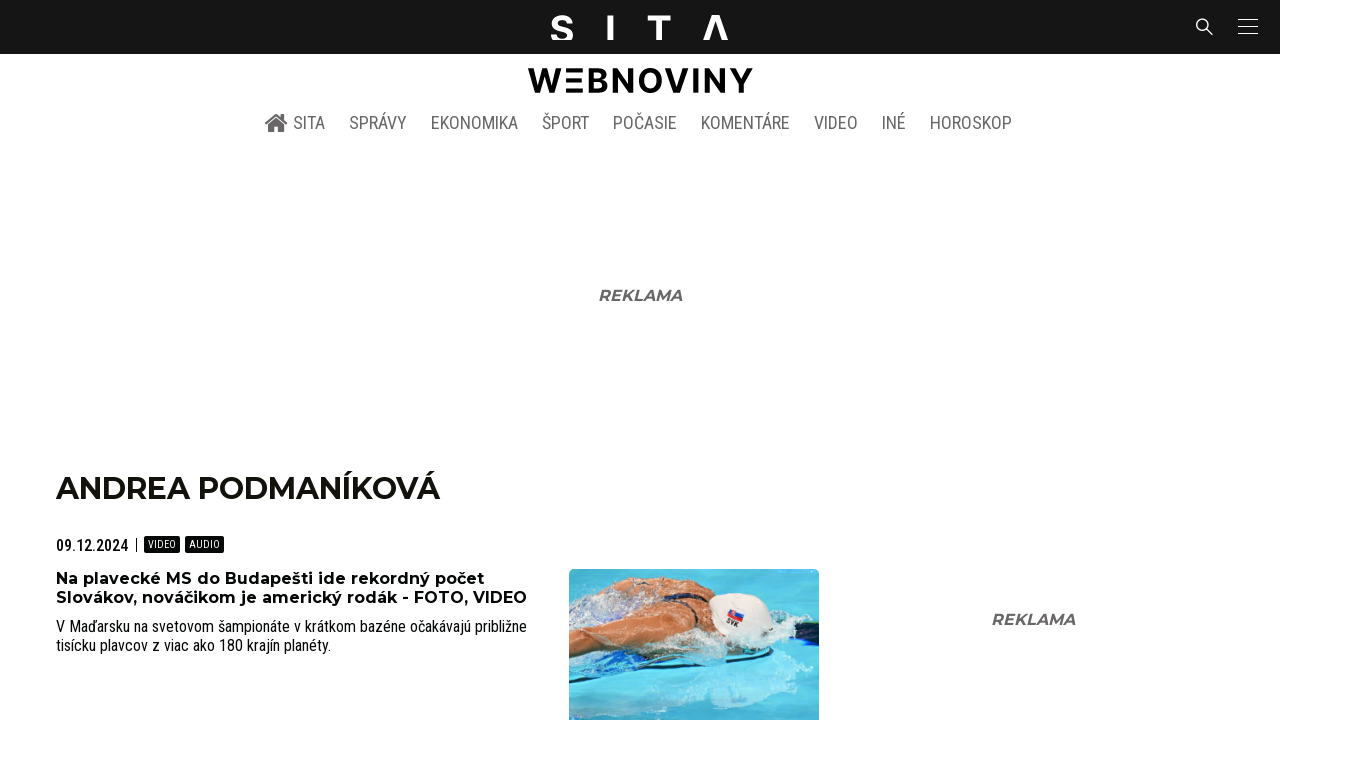

--- FILE ---
content_type: text/html; charset=utf-8
request_url: https://www.google.com/recaptcha/api2/aframe
body_size: 269
content:
<!DOCTYPE HTML><html><head><meta http-equiv="content-type" content="text/html; charset=UTF-8"></head><body><script nonce="B4mUTVzzgVMA6AwEb3EGbQ">/** Anti-fraud and anti-abuse applications only. See google.com/recaptcha */ try{var clients={'sodar':'https://pagead2.googlesyndication.com/pagead/sodar?'};window.addEventListener("message",function(a){try{if(a.source===window.parent){var b=JSON.parse(a.data);var c=clients[b['id']];if(c){var d=document.createElement('img');d.src=c+b['params']+'&rc='+(localStorage.getItem("rc::a")?sessionStorage.getItem("rc::b"):"");window.document.body.appendChild(d);sessionStorage.setItem("rc::e",parseInt(sessionStorage.getItem("rc::e")||0)+1);localStorage.setItem("rc::h",'1768916175505');}}}catch(b){}});window.parent.postMessage("_grecaptcha_ready", "*");}catch(b){}</script></body></html>

--- FILE ---
content_type: application/javascript; charset=utf-8
request_url: https://fundingchoicesmessages.google.com/f/AGSKWxVcJhMSBIzcsdAnsMRIe8mYt398gJrpW5Fih6iRQDQ4z1rVtVvi2_aFxEm22zJDpZB8M0xNPKw6eTXHBD4t-XZ8SwEzWx3wnRirMhl8J5XUb2CSbInN7di-R0PRWf6dZ50Vah5Dpe9pRUbD_nb87nf9I_pBNzQZ46sngUIytXkFKvinJsPCi5iUmccK/__750x100.-book-ad-/adgenerator./adx/ads?/oas_mjx1.
body_size: -1292
content:
window['297a94b6-db67-4dab-bd63-d560fb5775d0'] = true;